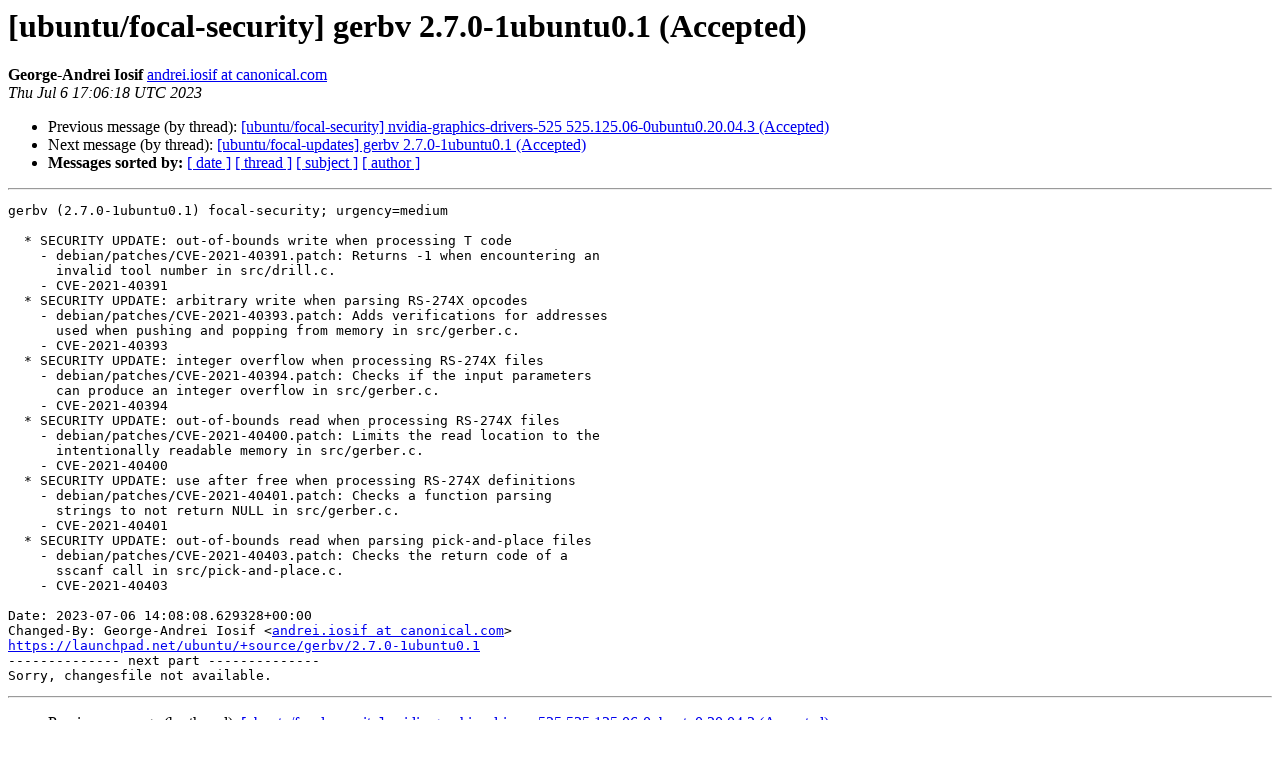

--- FILE ---
content_type: text/html
request_url: https://lists.ubuntu.com/archives/focal-changes/2023-July/041683.html
body_size: 1556
content:
<!DOCTYPE HTML PUBLIC "-//W3C//DTD HTML 4.01 Transitional//EN">
<HTML>
 <HEAD>
   <TITLE> [ubuntu/focal-security] gerbv 2.7.0-1ubuntu0.1 (Accepted)
   </TITLE>
   <LINK REL="Index" HREF="index.html" >
   <LINK REL="made" HREF="mailto:focal-changes%40lists.ubuntu.com?Subject=Re%3A%20%5Bubuntu/focal-security%5D%20gerbv%202.7.0-1ubuntu0.1%20%28Accepted%29&In-Reply-To=%3C168866317878.21183.926600210417228029.launchpad%40juju-4112d9-prod-launchpad-manual-servers-36.openstack.prodstack5.lan%3E">
   <META NAME="robots" CONTENT="index,nofollow">
   <style type="text/css">
       pre {
           white-space: pre-wrap;       /* css-2.1, curent FF, Opera, Safari */
           }
   </style>
   <META http-equiv="Content-Type" content="text/html; charset=utf-8">
   <LINK REL="Previous"  HREF="041682.html">
   <LINK REL="Next"  HREF="041684.html">
 </HEAD>
 <BODY BGCOLOR="#ffffff">
   <H1>[ubuntu/focal-security] gerbv 2.7.0-1ubuntu0.1 (Accepted)</H1>
    <B>George-Andrei Iosif</B> 
    <A HREF="mailto:focal-changes%40lists.ubuntu.com?Subject=Re%3A%20%5Bubuntu/focal-security%5D%20gerbv%202.7.0-1ubuntu0.1%20%28Accepted%29&In-Reply-To=%3C168866317878.21183.926600210417228029.launchpad%40juju-4112d9-prod-launchpad-manual-servers-36.openstack.prodstack5.lan%3E"
       TITLE="[ubuntu/focal-security] gerbv 2.7.0-1ubuntu0.1 (Accepted)">andrei.iosif at canonical.com
       </A><BR>
    <I>Thu Jul  6 17:06:18 UTC 2023</I>
    <P><UL>
        <LI>Previous message (by thread): <A HREF="041682.html">[ubuntu/focal-security] nvidia-graphics-drivers-525 525.125.06-0ubuntu0.20.04.3 (Accepted)
</A></li>
        <LI>Next message (by thread): <A HREF="041684.html">[ubuntu/focal-updates] gerbv 2.7.0-1ubuntu0.1 (Accepted)
</A></li>
         <LI> <B>Messages sorted by:</B> 
              <a href="date.html#41683">[ date ]</a>
              <a href="thread.html#41683">[ thread ]</a>
              <a href="subject.html#41683">[ subject ]</a>
              <a href="author.html#41683">[ author ]</a>
         </LI>
       </UL>
    <HR>  
<!--beginarticle-->
<PRE>gerbv (2.7.0-1ubuntu0.1) focal-security; urgency=medium

  * SECURITY UPDATE: out-of-bounds write when processing T code
    - debian/patches/CVE-2021-40391.patch: Returns -1 when encountering an
      invalid tool number in src/drill.c.
    - CVE-2021-40391
  * SECURITY UPDATE: arbitrary write when parsing RS-274X opcodes
    - debian/patches/CVE-2021-40393.patch: Adds verifications for addresses
      used when pushing and popping from memory in src/gerber.c.
    - CVE-2021-40393
  * SECURITY UPDATE: integer overflow when processing RS-274X files
    - debian/patches/CVE-2021-40394.patch: Checks if the input parameters
      can produce an integer overflow in src/gerber.c.
    - CVE-2021-40394
  * SECURITY UPDATE: out-of-bounds read when processing RS-274X files
    - debian/patches/CVE-2021-40400.patch: Limits the read location to the
      intentionally readable memory in src/gerber.c.
    - CVE-2021-40400
  * SECURITY UPDATE: use after free when processing RS-274X definitions
    - debian/patches/CVE-2021-40401.patch: Checks a function parsing
      strings to not return NULL in src/gerber.c.
    - CVE-2021-40401
  * SECURITY UPDATE: out-of-bounds read when parsing pick-and-place files
    - debian/patches/CVE-2021-40403.patch: Checks the return code of a
      sscanf call in src/pick-and-place.c.
    - CVE-2021-40403

Date: 2023-07-06 14:08:08.629328+00:00
Changed-By: George-Andrei Iosif &lt;<A HREF="https://lists.ubuntu.com/mailman/listinfo/focal-changes">andrei.iosif at canonical.com</A>&gt;
<A HREF="https://launchpad.net/ubuntu/+source/gerbv/2.7.0-1ubuntu0.1">https://launchpad.net/ubuntu/+source/gerbv/2.7.0-1ubuntu0.1</A>
-------------- next part --------------
Sorry, changesfile not available.
</PRE>


<!--endarticle-->
    <HR>
    <P><UL>
        <!--threads-->
	<LI>Previous message (by thread): <A HREF="041682.html">[ubuntu/focal-security] nvidia-graphics-drivers-525 525.125.06-0ubuntu0.20.04.3 (Accepted)
</A></li>
	<LI>Next message (by thread): <A HREF="041684.html">[ubuntu/focal-updates] gerbv 2.7.0-1ubuntu0.1 (Accepted)
</A></li>
         <LI> <B>Messages sorted by:</B> 
              <a href="date.html#41683">[ date ]</a>
              <a href="thread.html#41683">[ thread ]</a>
              <a href="subject.html#41683">[ subject ]</a>
              <a href="author.html#41683">[ author ]</a>
         </LI>
       </UL>

<hr>
<a href="https://lists.ubuntu.com/mailman/listinfo/focal-changes">More information about the Focal-changes
mailing list</a><br>
</body></html>
